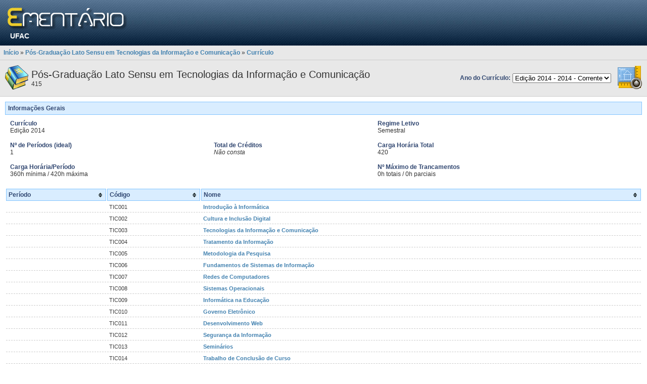

--- FILE ---
content_type: text/html;charset=UTF-8
request_url: https://portal.ufac.br/ementario/curriculo.action;jsessionid=06878E4FF77F21CE75AC0915DBF65EE5?v=314
body_size: 2315
content:
<!DOCTYPE HTML PUBLIC
"-//W3C//DTD HTML 4.01//EN"
"http://www.w3.org/TR/xhtml1/DTD/xhtml1-strict.dtd">
<html>
<head>

    <title>
        Portal do Ementário -
        UFAC -
        Bem-vindo(a)</title>

    <meta http-equiv="Content-Type" content="text/html; charset=utf-8">

    <link rel="shortcut icon" type="image/x-icon" href="/ementario/img/favicon.png;jsessionid=5AB635A2866141BD4D9458B7F07F8847"/>

    <!-- CSS -->
    <script type="text/javascript">/* Start adding members resolved by '/bundles/template.css'. Bundle id is: '/bundles/template.css' */</script>
<link rel="stylesheet" type="text/css" media="screen" href="/ementario/css/padrao.css?d=1183546152" />
<script type="text/javascript">/* Finished adding members resolved by /bundles/template.css */</script>
<!-- JS -->
    <script type="text/javascript">/* Start adding members resolved by '/bundles/template.js'. Bundle id is: '/bundles/template.js' */</script>
<script type="text/javascript" src="/ementario/js/plugins/jquery/jquery-1.9.1.js?d=1757050957" ></script>
<script type="text/javascript">/* Finished adding members resolved by /bundles/template.js */</script>
</head>
<body>
<noscript>
    <div id="no-script">O JavaScript está desativado ou não é suportado pelo seu navegador. Para usar o Portal do Ementário adequadamente, ative o JavaScript alterando as opções do navegador e tente novamente.</div>
</noscript>

<!-- topo -->
<div id="topo">

    <div id="logo-portal">
        <img src="/ementario/img/logo_portal.png;jsessionid=5AB635A2866141BD4D9458B7F07F8847"
             alt="Ir para a página inicial"
             title="Ir para a página inicial"
             class="cursor-pointer"
             onclick="window.location = '/ementario/;jsessionid=5AB635A2866141BD4D9458B7F07F8847';"/>
    </div>

    <div id="instituicao">
        <a href="http://www.ufac.br" title="Ir para o Site" target="_blank">

UFAC</a>

</div>

</div>



<div id="barra">
    <a href="/ementario/;jsessionid=5AB635A2866141BD4D9458B7F07F8847">Início</a>

    
        »
        <a href="/ementario/curso.action;jsessionid=5AB635A2866141BD4D9458B7F07F8847?v=314">Pós-Graduação Lato Sensu em Tecnologias da Informação e Comunicação</a>
    
        »
        <a href="/ementario/curriculo.action;jsessionid=5AB635A2866141BD4D9458B7F07F8847?v=314">Currículo</a>
    </div>

<div id="corpo">
    <script type="text/javascript">/* Start adding global members. */</script>
<script type="text/javascript">/* Finished adding global members. */</script>
<script type="text/javascript">/* Start adding members resolved by '/bundles/curriculo.css'. Bundle id is: '/bundles/curriculo.css' */</script>
<link rel="stylesheet" type="text/css" media="screen" href="/ementario/js/plugins/jquery.tablesort/themes/blue/style.css?d=984543015" />
<script type="text/javascript">/* Finished adding members resolved by /bundles/curriculo.css */</script>
<div class="right" style="padding: 7px;">
            <table>
                <tbody>
                <tr>
                    <td>
                        <span class="label">Ano do Currículo:</span>
                    </td>
                    <td>
                        <select onchange="window.location='/ementario/curriculo.action;jsessionid=5AB635A2866141BD4D9458B7F07F8847?v=' + $(this).val();">
                            <option selected value="314">Edição 2014 - 2014 - Corrente</option>
                                    </select>
                    </td>
                    <td style="padding-left: 10px;">
                        <a href="/ementario/ppc.action;jsessionid=5AB635A2866141BD4D9458B7F07F8847?v=314" title="Projeto Pedagógico do Curso">
                            <img src="/ementario/img/ppc.png;jsessionid=5AB635A2866141BD4D9458B7F07F8847">
                        </a>
                    </td>
                </tr>
                </tbody>
            </table>
        </div>

        <div id="bar-curso">
    <table>
        <tbody>
        <tr>
            <td>
                <img src="/ementario/img/books.png;jsessionid=5AB635A2866141BD4D9458B7F07F8847"/>
            </td>
            <td>
                <span class="bigger">Pós-Graduação Lato Sensu em Tecnologias da Informação e Comunicação</span><br/>
                415</td>
        </tr>
        </tbody>
    </table>
</div><div style="padding: 10px;">

            <div>

                <div class="header"><span class="label">Informações Gerais</span>



</div>

                <table cellspacing="5" cellpadding="5" width="100%">
                    <tbody>
                    <tr>
                        <td colspan="2">
                            <span class="label">Currículo</span>



<br/>
                            Edição 2014</td>
                        <td>
                            <span class="label">Regime Letivo</span>



<br/>
                            Semestral</td>
                    </tr>
                    <tr>
                        <td>
                            <span class="label">Nº de Períodos (ideal)</span>



<br/>
                            1</td>
                        <td>
                            <span class="label">Total de Créditos</span>



<br/>
                            <i>Não consta</i></td>
                        <td>
                            <span class="label">Carga Horária Total</span>



<br/>
                            420</td>
                    </tr>
                    <tr>
                        <td colspan="2">
                            <span class="label">Carga Horária/Período</span>



<br/>
                            360h&nbsp;mínima
                                    /
                                    420h&nbsp;máxima</td>
                        <td>
                            <span class="label">Nº Máximo de Trancamentos</span>



<br/>
                            0h&nbsp;totais
                                    /
                                    0h&nbsp;parciais</td>
                    </tr>
                    </tbody>
                </table>

                <table id="table-disciplinas" class="tablesorter border-bottom" style="width: 100%;">
                            <thead>
                            <tr>
                                <th>Período</th>
                                <th>Código</th>
                                <th>Nome</th>
                            </tr>
                            </thead>
                            <tbody>
                            <tr>
                                    <td></td>
                                    <td>TIC001</td>
                                    <td>
                                        <a href="/ementario/disciplina.action;jsessionid=5AB635A2866141BD4D9458B7F07F8847?d=17392">Introdução à Informática</a>
                                    </td>
                                </tr>
                            <tr>
                                    <td></td>
                                    <td>TIC002</td>
                                    <td>
                                        <a href="/ementario/disciplina.action;jsessionid=5AB635A2866141BD4D9458B7F07F8847?d=17393">Cultura e Inclusão Digital</a>
                                    </td>
                                </tr>
                            <tr>
                                    <td></td>
                                    <td>TIC003</td>
                                    <td>
                                        <a href="/ementario/disciplina.action;jsessionid=5AB635A2866141BD4D9458B7F07F8847?d=17394">Tecnologias da Informação e Comunicação</a>
                                    </td>
                                </tr>
                            <tr>
                                    <td></td>
                                    <td>TIC004</td>
                                    <td>
                                        <a href="/ementario/disciplina.action;jsessionid=5AB635A2866141BD4D9458B7F07F8847?d=17395">Tratamento da Informação</a>
                                    </td>
                                </tr>
                            <tr>
                                    <td></td>
                                    <td>TIC005</td>
                                    <td>
                                        <a href="/ementario/disciplina.action;jsessionid=5AB635A2866141BD4D9458B7F07F8847?d=17396">Metodologia da Pesquisa</a>
                                    </td>
                                </tr>
                            <tr>
                                    <td></td>
                                    <td>TIC006</td>
                                    <td>
                                        <a href="/ementario/disciplina.action;jsessionid=5AB635A2866141BD4D9458B7F07F8847?d=17397">Fundamentos de Sistemas de Informação</a>
                                    </td>
                                </tr>
                            <tr>
                                    <td></td>
                                    <td>TIC007</td>
                                    <td>
                                        <a href="/ementario/disciplina.action;jsessionid=5AB635A2866141BD4D9458B7F07F8847?d=17398">Redes de Computadores</a>
                                    </td>
                                </tr>
                            <tr>
                                    <td></td>
                                    <td>TIC008</td>
                                    <td>
                                        <a href="/ementario/disciplina.action;jsessionid=5AB635A2866141BD4D9458B7F07F8847?d=17399">Sistemas Operacionais</a>
                                    </td>
                                </tr>
                            <tr>
                                    <td></td>
                                    <td>TIC009</td>
                                    <td>
                                        <a href="/ementario/disciplina.action;jsessionid=5AB635A2866141BD4D9458B7F07F8847?d=17400">Informática na Educação</a>
                                    </td>
                                </tr>
                            <tr>
                                    <td></td>
                                    <td>TIC010</td>
                                    <td>
                                        <a href="/ementario/disciplina.action;jsessionid=5AB635A2866141BD4D9458B7F07F8847?d=17401">Governo Eletrônico</a>
                                    </td>
                                </tr>
                            <tr>
                                    <td></td>
                                    <td>TIC011</td>
                                    <td>
                                        <a href="/ementario/disciplina.action;jsessionid=5AB635A2866141BD4D9458B7F07F8847?d=17402">Desenvolvimento Web</a>
                                    </td>
                                </tr>
                            <tr>
                                    <td></td>
                                    <td>TIC012</td>
                                    <td>
                                        <a href="/ementario/disciplina.action;jsessionid=5AB635A2866141BD4D9458B7F07F8847?d=17403">Segurança da Informação</a>
                                    </td>
                                </tr>
                            <tr>
                                    <td></td>
                                    <td>TIC013</td>
                                    <td>
                                        <a href="/ementario/disciplina.action;jsessionid=5AB635A2866141BD4D9458B7F07F8847?d=17404">Seminários</a>
                                    </td>
                                </tr>
                            <tr>
                                    <td></td>
                                    <td>TIC014</td>
                                    <td>
                                        <a href="/ementario/disciplina.action;jsessionid=5AB635A2866141BD4D9458B7F07F8847?d=17405">Trabalho de Conclusão de Curso</a>
                                    </td>
                                </tr>
                            </tbody>
                        </table>
                    </div>

        </div>
    <script type="text/javascript">/* Start adding global members. */</script>
<script type="text/javascript">/* Finished adding global members. */</script>
<script type="text/javascript">/* Start adding members resolved by '/bundles/curriculo.js'. Bundle id is: '/bundles/curriculo.js' */</script>
<script type="text/javascript" src="/ementario/js/plugins/jquery.tablesort/jquery.tablesorter.min.js?d=493150009" ></script>
<script type="text/javascript" src="/ementario/js/CurriculoJSController.js?d=1951354433" ></script>
<script type="text/javascript">/* Finished adding members resolved by /bundles/curriculo.js */</script></div>
<div id="rodape">
    V.2.0.202306021048 - Copyright © 2023 <a href="http://www.avmb.com.br/" target="_blank">ASTEN</a>.
    </div>
</body>
</html>